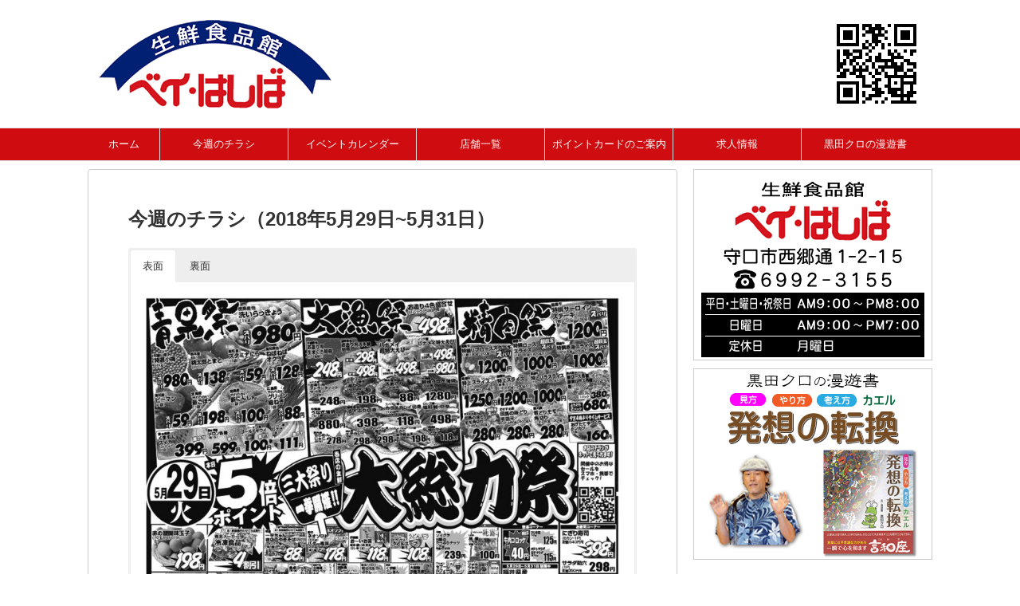

--- FILE ---
content_type: text/html; charset=UTF-8
request_url: https://beyhasiba.jp/flyer/201805291959/
body_size: 8616
content:


<!DOCTYPE html>
<!--[if lt IE 7]>
<html class="ie6" lang="ja"
	prefix="og: https://ogp.me/ns#" > <![endif]-->
<!--[if IE 7]>
<html class="i7" lang="ja"
	prefix="og: https://ogp.me/ns#" > <![endif]-->
<!--[if IE 8]>
<html class="ie" lang="ja"
	prefix="og: https://ogp.me/ns#" > <![endif]-->
<!--[if gt IE 8]><!-->
<html lang="ja"
	prefix="og: https://ogp.me/ns#" >
	<!--<![endif]-->
	<head prefix="og: http://ogp.me/ns# fb: http://ogp.me/ns/fb# article: http://ogp.me/ns/article#">
		<meta charset="UTF-8" >
		<meta name="viewport" content="width=device-width,initial-scale=1.0,user-scalable=yes">
		<meta name="format-detection" content="telephone=no" >
		
		
		<link rel="alternate" type="application/rss+xml" title="生鮮食品館 ベイ・はしば RSS Feed" href="https://beyhasiba.jp/feed/" />
		<link rel="pingback" href="https://beyhasiba.jp/xmlrpc.php" >
		<!--[if lt IE 9]>
		<script src="http://css3-mediaqueries-js.googlecode.com/svn/trunk/css3-mediaqueries.js"></script>
		<script src="https://beyhasiba.jp/wp-content/themes/stinger8/js/html5shiv.js"></script>
		<![endif]-->
				<title>今週のチラシ（2018年5月29日~5月31日） | 生鮮食品館 ベイ・はしば</title>

		<!-- All in One SEO 4.0.18 -->
		<link rel="canonical" href="https://beyhasiba.jp/flyer/201805291959/" />
		<meta property="og:site_name" content="生鮮食品館 ベイ・はしば | 食で地域を笑顔に変えるスーパーマーケット" />
		<meta property="og:type" content="article" />
		<meta property="og:title" content="今週のチラシ（2018年5月29日~5月31日） | 生鮮食品館 ベイ・はしば" />
		<meta property="og:url" content="https://beyhasiba.jp/flyer/201805291959/" />
		<meta property="article:published_time" content="2018-05-28T15:00:34Z" />
		<meta property="article:modified_time" content="2018-05-28T13:40:56Z" />
		<meta property="twitter:card" content="summary" />
		<meta property="twitter:domain" content="beyhasiba.jp" />
		<meta property="twitter:title" content="今週のチラシ（2018年5月29日~5月31日） | 生鮮食品館 ベイ・はしば" />
		<meta name="google" content="nositelinkssearchbox" />
		<script type="application/ld+json" class="aioseo-schema">
			{"@context":"https:\/\/schema.org","@graph":[{"@type":"WebSite","@id":"https:\/\/beyhasiba.jp\/#website","url":"https:\/\/beyhasiba.jp\/","name":"\u751f\u9bae\u98df\u54c1\u9928 \u30d9\u30a4\u30fb\u306f\u3057\u3070","description":"\u98df\u3067\u5730\u57df\u3092\u7b11\u9854\u306b\u5909\u3048\u308b\u30b9\u30fc\u30d1\u30fc\u30de\u30fc\u30b1\u30c3\u30c8","publisher":{"@id":"https:\/\/beyhasiba.jp\/#organization"}},{"@type":"Organization","@id":"https:\/\/beyhasiba.jp\/#organization","name":"\u751f\u9bae\u98df\u54c1\u9928 \u30d9\u30a4\u30fb\u306f\u3057\u3070","url":"https:\/\/beyhasiba.jp\/"},{"@type":"BreadcrumbList","@id":"https:\/\/beyhasiba.jp\/flyer\/201805291959\/#breadcrumblist","itemListElement":[{"@type":"ListItem","@id":"https:\/\/beyhasiba.jp\/#listItem","position":"1","item":{"@id":"https:\/\/beyhasiba.jp\/#item","name":"\u30db\u30fc\u30e0","description":"\u98df\u3067\u5730\u57df\u3092\u7b11\u9854\u306b\u5909\u3048\u308b\u30b9\u30fc\u30d1\u30fc\u30de\u30fc\u30b1\u30c3\u30c8","url":"https:\/\/beyhasiba.jp\/"},"nextItem":"https:\/\/beyhasiba.jp\/flyer\/#listItem"},{"@type":"ListItem","@id":"https:\/\/beyhasiba.jp\/flyer\/#listItem","position":"2","item":{"@id":"https:\/\/beyhasiba.jp\/flyer\/#item","name":"\u30c1\u30e9\u30b7","url":"https:\/\/beyhasiba.jp\/flyer\/"},"previousItem":"https:\/\/beyhasiba.jp\/#listItem"}]},{"@type":"Person","@id":"https:\/\/beyhasiba.jp\/author\/admin\/#author","url":"https:\/\/beyhasiba.jp\/author\/admin\/","name":"\u7ba1\u7406\u4eba","image":{"@type":"ImageObject","@id":"https:\/\/beyhasiba.jp\/flyer\/201805291959\/#authorImage","url":"https:\/\/secure.gravatar.com\/avatar\/1dbc2b5477ba362c7b9df9bb548a65ec?s=96&d=mm&r=g","width":"96","height":"96","caption":"\u7ba1\u7406\u4eba"}},{"@type":"WebPage","@id":"https:\/\/beyhasiba.jp\/flyer\/201805291959\/#webpage","url":"https:\/\/beyhasiba.jp\/flyer\/201805291959\/","name":"\u4eca\u9031\u306e\u30c1\u30e9\u30b7\uff082018\u5e745\u670829\u65e5~5\u670831\u65e5\uff09 | \u751f\u9bae\u98df\u54c1\u9928 \u30d9\u30a4\u30fb\u306f\u3057\u3070","inLanguage":"ja","isPartOf":{"@id":"https:\/\/beyhasiba.jp\/#website"},"breadcrumb":{"@id":"https:\/\/beyhasiba.jp\/flyer\/201805291959\/#breadcrumblist"},"author":"https:\/\/beyhasiba.jp\/flyer\/201805291959\/#author","creator":"https:\/\/beyhasiba.jp\/flyer\/201805291959\/#author","image":{"@type":"ImageObject","@id":"https:\/\/beyhasiba.jp\/#mainImage","url":"https:\/\/beyhasiba.jp\/wp-content\/uploads\/2018\/05\/20180529.jpg","width":"2000","height":"1418"},"primaryImageOfPage":{"@id":"https:\/\/beyhasiba.jp\/flyer\/201805291959\/#mainImage"},"datePublished":"2018-05-28T15:00:34+00:00","dateModified":"2018-05-28T13:40:56+00:00"},{"@type":"Article","@id":"https:\/\/beyhasiba.jp\/flyer\/201805291959\/#article","name":"\u4eca\u9031\u306e\u30c1\u30e9\u30b7\uff082018\u5e745\u670829\u65e5~5\u670831\u65e5\uff09 | \u751f\u9bae\u98df\u54c1\u9928 \u30d9\u30a4\u30fb\u306f\u3057\u3070","headline":"\u4eca\u9031\u306e\u30c1\u30e9\u30b7\uff082018\u5e745\u670829\u65e5~5\u670831\u65e5\uff09","author":{"@id":"https:\/\/beyhasiba.jp\/author\/admin\/#author"},"publisher":{"@id":"https:\/\/beyhasiba.jp\/#organization"},"datePublished":"2018-05-28T15:00:34+00:00","dateModified":"2018-05-28T13:40:56+00:00","articleSection":"\u30c1\u30e9\u30b7","mainEntityOfPage":{"@id":"https:\/\/beyhasiba.jp\/flyer\/201805291959\/#webpage"},"isPartOf":{"@id":"https:\/\/beyhasiba.jp\/flyer\/201805291959\/#webpage"},"image":{"@type":"ImageObject","@id":"https:\/\/beyhasiba.jp\/#articleImage","url":"https:\/\/beyhasiba.jp\/wp-content\/uploads\/2018\/05\/20180529.jpg","width":"2000","height":"1418"}}]}
		</script>
		<!-- All in One SEO -->

<link rel='dns-prefetch' href='//ajax.googleapis.com' />
<link rel='dns-prefetch' href='//s.w.org' />
		<script type="text/javascript">
			window._wpemojiSettings = {"baseUrl":"https:\/\/s.w.org\/images\/core\/emoji\/11\/72x72\/","ext":".png","svgUrl":"https:\/\/s.w.org\/images\/core\/emoji\/11\/svg\/","svgExt":".svg","source":{"concatemoji":"https:\/\/beyhasiba.jp\/wp-includes\/js\/wp-emoji-release.min.js?ver=4.9.26"}};
			!function(e,a,t){var n,r,o,i=a.createElement("canvas"),p=i.getContext&&i.getContext("2d");function s(e,t){var a=String.fromCharCode;p.clearRect(0,0,i.width,i.height),p.fillText(a.apply(this,e),0,0);e=i.toDataURL();return p.clearRect(0,0,i.width,i.height),p.fillText(a.apply(this,t),0,0),e===i.toDataURL()}function c(e){var t=a.createElement("script");t.src=e,t.defer=t.type="text/javascript",a.getElementsByTagName("head")[0].appendChild(t)}for(o=Array("flag","emoji"),t.supports={everything:!0,everythingExceptFlag:!0},r=0;r<o.length;r++)t.supports[o[r]]=function(e){if(!p||!p.fillText)return!1;switch(p.textBaseline="top",p.font="600 32px Arial",e){case"flag":return s([55356,56826,55356,56819],[55356,56826,8203,55356,56819])?!1:!s([55356,57332,56128,56423,56128,56418,56128,56421,56128,56430,56128,56423,56128,56447],[55356,57332,8203,56128,56423,8203,56128,56418,8203,56128,56421,8203,56128,56430,8203,56128,56423,8203,56128,56447]);case"emoji":return!s([55358,56760,9792,65039],[55358,56760,8203,9792,65039])}return!1}(o[r]),t.supports.everything=t.supports.everything&&t.supports[o[r]],"flag"!==o[r]&&(t.supports.everythingExceptFlag=t.supports.everythingExceptFlag&&t.supports[o[r]]);t.supports.everythingExceptFlag=t.supports.everythingExceptFlag&&!t.supports.flag,t.DOMReady=!1,t.readyCallback=function(){t.DOMReady=!0},t.supports.everything||(n=function(){t.readyCallback()},a.addEventListener?(a.addEventListener("DOMContentLoaded",n,!1),e.addEventListener("load",n,!1)):(e.attachEvent("onload",n),a.attachEvent("onreadystatechange",function(){"complete"===a.readyState&&t.readyCallback()})),(n=t.source||{}).concatemoji?c(n.concatemoji):n.wpemoji&&n.twemoji&&(c(n.twemoji),c(n.wpemoji)))}(window,document,window._wpemojiSettings);
		</script>
		<style type="text/css">
img.wp-smiley,
img.emoji {
	display: inline !important;
	border: none !important;
	box-shadow: none !important;
	height: 1em !important;
	width: 1em !important;
	margin: 0 .07em !important;
	vertical-align: -0.1em !important;
	background: none !important;
	padding: 0 !important;
}
</style>
<link rel='stylesheet' id='meteor-slides-css'  href='https://beyhasiba.jp/wp-content/plugins/meteor-slides/css/meteor-slides.css?ver=1.0' type='text/css' media='all' />
<link rel='stylesheet' id='responsive-lightbox-prettyphoto-css'  href='https://beyhasiba.jp/wp-content/plugins/responsive-lightbox/assets/prettyphoto/prettyPhoto.min.css?ver=2.2.3' type='text/css' media='all' />
<link rel='stylesheet' id='wp-v-icons-css-css'  href='https://beyhasiba.jp/wp-content/plugins/wp-visual-icon-fonts/css/wpvi-fa4.css?ver=4.9.26' type='text/css' media='all' />
<link rel='stylesheet' id='normalize-css'  href='https://beyhasiba.jp/wp-content/themes/stinger8/css/normalize.css?ver=1.5.9' type='text/css' media='all' />
<link rel='stylesheet' id='font-awesome-css'  href='https://beyhasiba.jp/wp-content/themes/stinger8/css/fontawesome/css/font-awesome.min.css?ver=4.5.0' type='text/css' media='all' />
<link rel='stylesheet' id='style-css'  href='https://beyhasiba.jp/wp-content/themes/stinger8-hasiba/style.css?ver=4.9.26' type='text/css' media='all' />
<script type='text/javascript' src='//ajax.googleapis.com/ajax/libs/jquery/1.11.3/jquery.min.js?ver=1.11.3'></script>
<script type='text/javascript' src='https://beyhasiba.jp/wp-content/plugins/meteor-slides/js/jquery.cycle.all.js?ver=4.9.26'></script>
<script type='text/javascript' src='https://beyhasiba.jp/wp-content/plugins/meteor-slides/js/jquery.metadata.v2.js?ver=4.9.26'></script>
<script type='text/javascript' src='https://beyhasiba.jp/wp-content/plugins/meteor-slides/js/jquery.touchwipe.1.1.1.js?ver=4.9.26'></script>
<script type='text/javascript'>
/* <![CDATA[ */
var meteorslidessettings = {"meteorslideshowspeed":"2000","meteorslideshowduration":"5000","meteorslideshowheight":"480","meteorslideshowwidth":"960","meteorslideshowtransition":"fade"};
/* ]]> */
</script>
<script type='text/javascript' src='https://beyhasiba.jp/wp-content/plugins/meteor-slides/js/slideshow.js?ver=4.9.26'></script>
<script type='text/javascript' src='https://beyhasiba.jp/wp-content/plugins/responsive-lightbox/assets/infinitescroll/infinite-scroll.pkgd.min.js?ver=4.9.26'></script>
<link rel='https://api.w.org/' href='https://beyhasiba.jp/wp-json/' />
<link rel='shortlink' href='https://beyhasiba.jp/?p=1959' />
<link rel="alternate" type="application/json+oembed" href="https://beyhasiba.jp/wp-json/oembed/1.0/embed?url=https%3A%2F%2Fbeyhasiba.jp%2Fflyer%2F201805291959%2F" />
<link rel="alternate" type="text/xml+oembed" href="https://beyhasiba.jp/wp-json/oembed/1.0/embed?url=https%3A%2F%2Fbeyhasiba.jp%2Fflyer%2F201805291959%2F&#038;format=xml" />
<script type="text/javascript">
	jQuery(document).ready(function(){
		jQuery('img[usemap]').rwdImageMaps();
	});
</script>
<style type="text/css">
	img[usemap] { max-width: 100%; height: auto; }
</style>
<style type="text/css" id="custom-background-css">
body.custom-background { background-color: #ffffff; }
</style>
	</head>
	<body class="post-template-default single single-post postid-1959 single-format-standard custom-background" >
			<div id="st-ami">
				<div id="wrapper">
				<div id="wrapper-in">
					<header>
						<div id="headbox-bg">
							<div class="clearfix" id="headbox">
								<!-- ↓↓↓↓↓↓↓↓↓↓ -->
<nav id="s-navi" class="pcnone">
	<dl class="acordion">
		<dt class="trigger">
			<p><span class="op"><i class="fa fa-bars"></i></span></p>
		</dt>
		<dd class="acordion_tree">
			<div class="menu-topmenu-container">
				<ul id="menu-topmenu" class="menu">
					<li id="menu-item-55" class="menu-item menu-item-type-post_type menu-item-object-page menu-item-home current-menu-item page_item page-item-2 menu-item-55"><a href="https://beyhasiba.jp/">ホーム</a></li>
					<li id="menu-item-404" class="menu-item menu-item-type-post_type menu-item-object-post menu-item-flyer"><a href="https://beyhasiba.jp/flyer/202601117165/">今週のチラシ</a></li>
					<li id="menu-item-73" class="menu-item menu-item-type-post_type menu-item-object-post menu-item-calender"><a href="https://beyhasiba.jp/calender/202512297144/">イベントカレンダー</a></li>
					<li id="menu-item-57" class="menu-item menu-item-type-post_type menu-item-object-page menu-item-has-children menu-item-57"><a href="https://beyhasiba.jp/shops/">店舗一覧</a>
						<ul class="sub-menu">
							<li id="menu-item-59" class="menu-item menu-item-type-post_type menu-item-object-page menu-item-59"><a href="https://beyhasiba.jp/shops/bandou/">【精肉】ばんどう亭</a></li>
							<li id="menu-item-60" class="menu-item menu-item-type-post_type menu-item-object-page menu-item-60"><a href="https://beyhasiba.jp/shops/terauchi/">【魚屋】てらうち</a></li>
							<li id="menu-item-61" class="menu-item menu-item-type-post_type menu-item-object-page menu-item-70"><a href="https://beyhasiba.jp/shops/dansyaku/">【野菜・果物】男爵</a></li>
							<li id="menu-item-58" class="menu-item menu-item-type-post_type menu-item-object-page menu-item-58"><a href="https://beyhasiba.jp/shops/simoda/">【寿し】しもだ寿し</a></li>
							<li id="menu-item-65" class="menu-item menu-item-type-post_type menu-item-object-page menu-item-65"><a href="https://beyhasiba.jp/shops/kitanoya/">【食品】北乃屋</a></li>
							<li id="menu-item-64" class="menu-item menu-item-type-post_type menu-item-object-page menu-item-64"><a href="https://beyhasiba.jp/shops/pepi-pokke/">【菓子】ぺぴーぽっけ</a></li>
							<li id="menu-item-66" class="menu-item menu-item-type-post_type menu-item-object-page menu-item-66"><a href="https://beyhasiba.jp/shops/liquortop/">【酒】リカートップ</a></li>
							<li id="menu-item-67" class="menu-item menu-item-type-post_type menu-item-object-page menu-item-67"><a href="https://beyhasiba.jp/shops/uetuji/">【漬物】上辻商店</a></li>
							<li id="menu-item-63" class="menu-item menu-item-type-post_type menu-item-object-page menu-item-63"><a href="https://beyhasiba.jp/shops/kazeyama/">【惣菜】風山惣菜店</a></li>
							<li id="menu-item-69" class="menu-item menu-item-type-post_type menu-item-object-page menu-item-69"><a href="https://beyhasiba.jp/shops/tosi/">【花】ﾌﾗﾜｰｼｮｯﾌﾟ･トシ</a></li>
						</ul>
					</li>
					<li id="menu-item-70" class="menu-item menu-item-type-post_type menu-item-object-page menu-item-70"><a href="https://beyhasiba.jp/pointcard/">ポイントカードのご案内</a></li>
					<li id="menu-item-71" class="menu-item menu-item-type-post_type menu-item-object-page menu-item-71"><a href="https://beyhasiba.jp/recruit/">求人情報</a></li>

					<li id="menu-item-100" class="menu-item menu-item-type-post_type menu-item-object-page menu-item-has-children menu-item-100"><a href="https://beyhasiba.jp/man-yuu-syo/">黒田クロの漫遊書</a>
						<ul class="sub-menu">
							<li id="menu-item-102" class="menu-item menu-item-type-post_type menu-item-object-page menu-item-102"><a href="https://beyhasiba.jp/60sec/">60秒言葉のセラピー</a></li>
							<li id="menu-item-101" class="menu-item menu-item-type-post_type menu-item-object-page menu-item-101"><a href="https://beyhasiba.jp/hassou/">発想の転換</a></li>
						</ul>
					</li>



				</ul>
			</div>
			<div class="clear"></div>
		</dd>
	</dl>
</nav>
<!-- ↑↑↑↑↑↑↑↑↑↑ -->
									<div id="header-l">
									<!-- ロゴ又はブログ名 -->
									<p class="sitename">
										<a href="https://beyhasiba.jp/">
											<img alt="生鮮食品館 ベイはしば" src="https://beyhasiba.jp/wp-content/themes/stinger8-hasiba/images/logo300.png">
										</a>
									</p>
									<!-- ロゴ又はブログ名ここまで -->
									<!-- キャプション -->
																			<p class="descr">
											食で地域を笑顔に変えるスーパーマーケット										</p>
																		</div><!-- /#header-l -->

							</div><!-- /#headbox-bg -->
						</div><!-- /#headbox clearfix -->

						<div id="gazou-wide">
							<!-- ↓↓↓↓↓↓↓↓↓↓ -->
<div id="st-menubox">
	<div id="st-menuwide">
		<nav class="smanone clearfix">
		<ul id="menu-topmenu-1" class="menu">
			<li class="menu-item menu-item-type-post_type menu-item-object-page menu-item-home current-menu-item page_item page-item-2 menu-item-55"><a href="https://beyhasiba.jp/">ホーム</a></li>
			<li class="menu-item menu-item-type-post_type menu-item-object-post menu-item-flyer"><a href="https://beyhasiba.jp/flyer/202601117165/">今週のチラシ</a></li>
			<li class="menu-item menu-item-type-post_type menu-item-object-post menu-item-calender"><a href="https://beyhasiba.jp/calender/202512297144/">イベントカレンダー</a></li>
			<li class="menu-item menu-item-type-post_type menu-item-object-page menu-item-has-children menu-item-57"><a href="https://beyhasiba.jp/shops/">店舗一覧</a>
				<ul class="sub-menu">
					<li class="menu-item menu-item-type-post_type menu-item-object-page menu-item-59"><a href="https://beyhasiba.jp/shops/bandou/">【精肉】ばんどう亭</a></li>
					<li class="menu-item menu-item-type-post_type menu-item-object-page menu-item-60"><a href="https://beyhasiba.jp/shops/terauchi/">【魚屋】てらうち</a></li>
					<li class="menu-item menu-item-type-post_type menu-item-object-page menu-item-61"><a href="https://beyhasiba.jp/shops/dansyaku/">【野菜・果物】男爵</a></li>
					<li class="menu-item menu-item-type-post_type menu-item-object-page menu-item-58"><a href="https://beyhasiba.jp/shops/simoda/">【寿し】しもだ寿し</a></li>
					<li class="menu-item menu-item-type-post_type menu-item-object-page menu-item-65"><a href="https://beyhasiba.jp/shops/kitanoya/">【食品】北乃屋</a></li>
					<li class="menu-item menu-item-type-post_type menu-item-object-page menu-item-64"><a href="https://beyhasiba.jp/shops/pepi-pokke/">【菓子】ぺぴーぽっけ</a></li>
					<li class="menu-item menu-item-type-post_type menu-item-object-page menu-item-66"><a href="https://beyhasiba.jp/shops/liquortop/">【酒】リカートップ</a></li>
					<li class="menu-item menu-item-type-post_type menu-item-object-page menu-item-67"><a href="https://beyhasiba.jp/shops/uetuji/">【漬物】上辻商店</a></li>
					<li class="menu-item menu-item-type-post_type menu-item-object-page menu-item-63"><a href="https://beyhasiba.jp/shops/kazeyama/">【惣菜】風山惣菜店</a></li>
					<li class="menu-item menu-item-type-post_type menu-item-object-page menu-item-69"><a href="https://beyhasiba.jp/shops/tosi/">【花】ﾌﾗﾜｰｼｮｯﾌﾟ･トシ</a></li>
				</ul>
			</li>
			<li class="menu-item menu-item-type-post_type menu-item-object-page menu-item-70"><a href="https://beyhasiba.jp/pointcard/">ポイントカードのご案内</a></li>
			<li class="menu-item menu-item-type-post_type menu-item-object-page menu-item-71"><a href="https://beyhasiba.jp/recruit/">求人情報</a></li>

			<li id="menu-item-100" class="menu-item menu-item-type-post_type menu-item-object-page menu-item-has-children menu-item-100"><a href="https://beyhasiba.jp/man-yuu-syo/">黒田クロの漫遊書</a>
				<ul class="sub-menu">
					<li id="menu-item-102" class="menu-item menu-item-type-post_type menu-item-object-page menu-item-102"><a href="https://beyhasiba.jp/60sec/">60秒言葉のセラピー</a></li>
					<li id="menu-item-101" class="menu-item menu-item-type-post_type menu-item-object-page menu-item-101"><a href="https://beyhasiba.jp/hassou/">発想の転換</a></li>
				</ul>
			</li>

		</ul>
		</nav>
	</div>
</div>
<!-- ↑↑↑↑↑↑↑↑↑↑ -->
							
						</div>
						<!-- /gazou -->

					</header>
					<div id="content-w">
<div id="content" class="clearfix">
	<div id="contentInner">

		<div class="st-main">

			<!-- ぱんくず -->
			<section id="breadcrumb">
			<ol itemscope itemtype="http://schema.org/BreadcrumbList">
					 <li itemprop="itemListElement" itemscope
      itemtype="http://schema.org/ListItem"><a href="https://beyhasiba.jp" itemprop="item"><span itemprop="name">HOME</span></a> > <meta itemprop="position" content="1" /></li>
									<li itemprop="itemListElement" itemscope
      itemtype="http://schema.org/ListItem"><a href="https://beyhasiba.jp/flyer/" itemprop="item">
					<span itemprop="name">チラシ</span> </a> &gt;<meta itemprop="position" content="2" /></li> 
							</ol>
			</section>
			<!--/ ぱんくず -->

			<div id="post-1959" class="st-post post-1959 post type-post status-publish format-standard has-post-thumbnail hentry category-flyer">
				<article>
					<!--ループ開始 -->
										
										<p class="st-catgroup">
					<a href="https://beyhasiba.jp/flyer/" title="View all posts in チラシ" rel="category tag"><span class="catname st-catid2">チラシ</span></a>					</p>
									

					<h1 class="entry-title">今週のチラシ（2018年5月29日~5月31日）</h1>

					<div class="blogbox">
						<p><span class="kdate">
															投稿日：2018年5月29日													</span></p>
					</div>

					<div class="mainbox">
							<div class="entry-content">
								<p><div class="su-tabs su-tabs-style-default su-tabs-mobile-stack flyer-tabs" data-active="1" data-scroll-offset="0" data-anchor-in-url="no"><div class="su-tabs-nav"><span class="" data-url="" data-target="blank" tabindex="0" role="button">表面</span><span class="" data-url="" data-target="blank" tabindex="0" role="button">裏面</span></div><div class="su-tabs-panes"><div class="su-tabs-pane su-u-clearfix su-u-trim" data-title="表面"><a href="https://beyhasiba.jp/wp-content/uploads/2018/05/20180529.jpg#"><img src="https://beyhasiba.jp/wp-content/uploads/2018/05/20180529-800x567.jpg" alt="" width="700" height="496" class="aligncenter size-large wp-image-1943" srcset="https://beyhasiba.jp/wp-content/uploads/2018/05/20180529-800x567.jpg 800w, https://beyhasiba.jp/wp-content/uploads/2018/05/20180529-150x106.jpg 150w, https://beyhasiba.jp/wp-content/uploads/2018/05/20180529-300x213.jpg 300w, https://beyhasiba.jp/wp-content/uploads/2018/05/20180529-768x545.jpg 768w, https://beyhasiba.jp/wp-content/uploads/2018/05/20180529-250x177.jpg 250w" sizes="(max-width: 700px) 100vw, 700px" /></a></div>
<div class="su-tabs-pane su-u-clearfix su-u-trim" data-title="裏面"><a href="https://beyhasiba.jp/wp-content/uploads/2018/05/20180530_31.jpg#"><img src="https://beyhasiba.jp/wp-content/uploads/2018/05/20180530_31-800x567.jpg" alt="" width="700" height="496" class="aligncenter size-large wp-image-1945" srcset="https://beyhasiba.jp/wp-content/uploads/2018/05/20180530_31-800x567.jpg 800w, https://beyhasiba.jp/wp-content/uploads/2018/05/20180530_31-150x106.jpg 150w, https://beyhasiba.jp/wp-content/uploads/2018/05/20180530_31-300x213.jpg 300w, https://beyhasiba.jp/wp-content/uploads/2018/05/20180530_31-768x545.jpg 768w, https://beyhasiba.jp/wp-content/uploads/2018/05/20180530_31-250x177.jpg 250w" sizes="(max-width: 700px) 100vw, 700px" /></a></div></div></div></p>
<p>※表面←→裏面を切り替えてご覧下さい。画像をクリックすると拡大表示になります。</p>
<p><small>☆生鮮品は産地が変更になる場合があります。あしからずご容赦下さいませ。☆広告の商品は十分に取り揃えておりますが、万一品切れの節はご容赦下さいませ。☆価格表示は、消費税別の価格表示にさせて頂きます。<br />
※写真はイメージです。</small></p>
							</div>
						<div class="adbox">

				
	
							
	</div>
		
							
					</div><!-- .mainboxここまで -->
	
						
						<p class="tagst">
							<i class="fa fa-folder-open-o" aria-hidden="true"></i>-<a href="https://beyhasiba.jp/flyer/" rel="category tag">チラシ</a><br/>
													</p>

					<p class="blogauthor">執筆者：<a href="https://beyhasiba.jp/author/admin/" title="管理人 の投稿" rel="author">管理人</a></p>


										<!--ループ終了-->
			</article>

					<div class="st-aside">

						
						<!--関連記事-->
						
						<!--ページナビ-->
						<div class="p-navi clearfix">
							<dl>
																	<dt>PREV</dt>
									<dd>
										<a href="https://beyhasiba.jp/flyer/201805251940/">今週のチラシ（2018年5月25日~5月27日）</a>
									</dd>
																									<dt>NEXT</dt>
									<dd>
										<a href="https://beyhasiba.jp/flyer/201806011946/">今週のチラシ（2018年6月1日~6月3日）</a>
									</dd>
															</dl>
						</div>
					</div><!-- /st-aside -->

			</div>
			<!--/post-->

		</div><!-- /st-main -->
	</div>
	<!-- /#contentInner -->
	
<div id="side">
	<div class="st-aside">

					<div class="side-topad">
				<div class="widget_text ad"><div class="textwidget custom-html-widget"><img src="https://beyhasiba.jp/wp-content/uploads/shop_info.png" alt="店舗情報" width="300" height="240" />
<span style="display:none;">生鮮食品館 ベイ・はしば
守口市西郷通1-2-15
TEL. ６９９２-３１５５
営業時間
平日･土曜日･祝祭日：AM9:00~PM8:00
日曜日：AM9:00~PM7:</span></div></div><div class="widget_text ad"><div class="textwidget custom-html-widget"><a href="https://beyhasiba.jp/hassou/"><img src="https://beyhasiba.jp/wp-content/uploads/2018/01/71c68b11e571f2345294b6d02b5766c1.png" alt="発想の転換" width="300" height="240" /></a></div></div><div class="widget_text ad"><div class="textwidget custom-html-widget"><iframe src="https://www.google.com/maps/embed?pb=!1m18!1m12!1m3!1d3278.864302555455!2d135.56914597619948!3d34.73381468143466!2m3!1f0!2f0!3f0!3m2!1i1024!2i768!4f13.1!3m3!1m2!1s0x6000e1a2a57161c1%3A0xd45570d04c81bfc1!2z44OZ44Kk44Gv44GX44Gw!5e0!3m2!1sja!2sjp!4v1754794680752!5m2!1sja!2sjp" width="300" height="300" style="border:0;" allowfullscreen="" loading="lazy" referrerpolicy="no-referrer-when-downgrade"></iframe></div></div>			</div>
		
		
					<div id="mybox">
				<div class="ad"><p class="menu_underh2">店舗一覧</p>			<div class="textwidget"><div class="su-list side-shop-list" style="margin-left:0px"></p>
<ul>
<li><i class="sui sui-angle-double-right" style="color:#4682b4"></i> <a href="https://beyhasiba.jp/shops/bandou/">【精肉】ばんどう亭</a></li>
<li><i class="sui sui-angle-double-right" style="color:#4682b4"></i> <a href="https://beyhasiba.jp/shops/terauchi/">【魚屋】てらうち</a></li>
<li><i class="sui sui-angle-double-right" style="color:#4682b4"></i> <a href="https://beyhasiba.jp/shops/dansyaku/">【野菜・果物】男爵</a></li>
<li><i class="sui sui-angle-double-right" style="color:#4682b4"></i> <a href="https://beyhasiba.jp/shops/simoda/">【寿し】しもだ寿し</a></li>
<li><i class="sui sui-angle-double-right" style="color:#4682b4"></i> <a href="https://beyhasiba.jp/shops/kitanoya/">【食品】北乃屋</a></li>
<li><i class="sui sui-angle-double-right" style="color:#4682b4"></i> <a href="https://beyhasiba.jp/shops/pepi-pokke/">【菓子】ぺぴーぽっけ</a></li>
<li><i class="sui sui-angle-double-right" style="color:#4682b4"></i> <a href="https://beyhasiba.jp/shops/liquortop/">【酒】リカートップ</a></li>
<li><i class="sui sui-angle-double-right" style="color:#4682b4"></i> <a href="https://beyhasiba.jp/shops/uetuji/">【漬物】上辻商店</a></li>
<li><i class="sui sui-angle-double-right" style="color:#4682b4"></i> <a href="https://beyhasiba.jp/shops/kazeyama/">【惣菜】風山惣菜店</a></li>
<li><i class="sui sui-angle-double-right" style="color:#4682b4"></i> <a href="https://beyhasiba.jp/shops/tosi/">【花】フラワーショップ･トシ</a></li>
</ul>
<p></div>
</div>
		</div>			</div>
				<!-- 追尾広告エリア -->
		<div id="scrollad">
					</div>
		<!-- 追尾広告エリアここまで -->
	</div>
</div>
<!-- /#side -->
</div>
<!--/#content -->
</div><!-- /contentw -->
<footer>
<div id="footer">
<div id="footer-in">
	<div class="footer-wbox clearfix">

		<div class="footer-c">
			<!-- フッターのメインコンテンツ -->
			<p class="footerlogo">
			<!-- ロゴ又はブログ名 -->
									<a href="https://beyhasiba.jp/">
									生鮮食品館 ベイ・はしば									</a>
							</p>

			<p>
				<a href="https://beyhasiba.jp/">食で地域を笑顔に変えるスーパーマーケット</a>
			</p>
		</div>
	</div>

	<p class="copy"><a href="http://beyhasiba.jp/wp-admin/" class="login">■</a> Copyright&copy;
		生鮮食品館 ベイ・はしば		,
		2026		All Rights Reserved. <a href="http://cyber-field.xsrv.jp/ra_hasiba/analyze/index.php" class="login">■</a></p>

</div>
</div>
</footer>
</div>
<!-- /#wrapperin -->
</div>
<!-- /#wrapper -->
</div><!-- /#st-ami -->
<!-- ページトップへ戻る -->
	<div id="page-top"><a href="#wrapper" class="fa fa-angle-up"></a></div>
<!-- ページトップへ戻る　終わり -->
<link rel='stylesheet' id='su-shortcodes-css'  href='https://beyhasiba.jp/wp-content/plugins/shortcodes-ultimate/includes/css/shortcodes.css?ver=5.9.6' type='text/css' media='all' />
<link rel='stylesheet' id='su-icons-css'  href='https://beyhasiba.jp/wp-content/plugins/shortcodes-ultimate/includes/css/icons.css?ver=1.1.5' type='text/css' media='all' />
<script type='text/javascript' src='https://beyhasiba.jp/wp-includes/js/comment-reply.min.js?ver=4.9.26'></script>
<script type='text/javascript' src='https://beyhasiba.jp/wp-content/plugins/responsive-image-maps/jquery.rwdImageMaps.min.js?ver=1.5'></script>
<script type='text/javascript' src='https://beyhasiba.jp/wp-content/plugins/responsive-lightbox/assets/prettyphoto/jquery.prettyPhoto.min.js?ver=2.2.3'></script>
<script type='text/javascript'>
/* <![CDATA[ */
var rlArgs = {"script":"prettyphoto","selector":"lightbox","customEvents":"","activeGalleries":"1","animationSpeed":"normal","slideshow":"0","slideshowDelay":"5000","slideshowAutoplay":"0","opacity":"0.75","showTitle":"0","allowResize":"1","allowExpand":"1","width":"1080","height":"720","separator":"\/","theme":"pp_default","horizontalPadding":"20","hideFlash":"0","wmode":"opaque","videoAutoplay":"0","modal":"0","deeplinking":"0","overlayGallery":"1","keyboardShortcuts":"1","social":"0","woocommerce_gallery":"0","ajaxurl":"https:\/\/beyhasiba.jp\/wp-admin\/admin-ajax.php","nonce":"e562a86f32"};
/* ]]> */
</script>
<script type='text/javascript' src='https://beyhasiba.jp/wp-content/plugins/responsive-lightbox/js/front.js?ver=2.2.3'></script>
<script type='text/javascript' src='https://beyhasiba.jp/wp-content/themes/stinger8/js/base.js?ver=4.9.26'></script>
<script type='text/javascript' src='https://beyhasiba.jp/wp-content/themes/stinger8/js/scroll.js?ver=4.9.26'></script>
<script type='text/javascript' src='https://beyhasiba.jp/wp-includes/js/wp-embed.min.js?ver=4.9.26'></script>
<script type='text/javascript'>
/* <![CDATA[ */
var SUShortcodesL10n = {"noPreview":"\u3053\u306e\u30b7\u30e7\u30fc\u30c8\u30b3\u30fc\u30c9\u306f\u3001\u30e9\u30a4\u30d6\u30d7\u30ec\u30d3\u30e5\u30fc\u3067\u306f\u52d5\u4f5c\u3057\u307e\u305b\u3093\u3002\u30b5\u30a4\u30c8\u4e0a\u306e\u30a8\u30c7\u30a3\u30bf\u306b\u633f\u5165\u3057\u3066\u304f\u3060\u3055\u3044\u3002","magnificPopup":{"close":"\u9589\u3058\u308b (Esc)","loading":"\u8aad\u307f\u8fbc\u307f\u4e2d\u2026","prev":"\u524d (\u5de6\u77e2\u5370\u30ad\u30fc)","next":"\u6b21 (\u53f3\u77e2\u5370\u30ad\u30fc)","counter":"%curr% of %total%","error":"Failed to load content.. <a href=\"0rl target=\"_blank\"><u>\/u><\/a>"}};
/* ]]> */
</script>
<script type='text/javascript' src='https://beyhasiba.jp/wp-content/plugins/shortcodes-ultimate/includes/js/shortcodes/index.js?ver=5.9.6'></script>


</body></html>


--- FILE ---
content_type: text/css
request_url: https://beyhasiba.jp/wp-content/themes/stinger8-hasiba/style.css?ver=4.9.26
body_size: 1589
content:
@charset "UTF-8";
/*
Theme Name: STINGER8 Hasiba
Template: stinger8
Version: 20161115
*/


@import url('../stinger8/style.css');


/*==================================================
	共通xx
 ==================================================*/

a {
	text-decoration: none;
}
a:hover {
	color:#ff0000;
}

/* パンくずの非表示 */
#breadcrumb {
	display: none;
}


.width100per {width:100%;}


/*==================================================
	Header部
 ==================================================*/
/* Descriptionの非表示 */
header .descr {
	display: none;
}

/* メニュー色変更 20170522↓↓↓↓↓ */
#st-menubox {
	background: #cf0d10;/* 背景色 */
}

header .smanone ul.menu li li a{
	background: #f23538;/* プルダウンメニューの背景色 */
}

header .smanone ul.menu li a{
	color: #fff;/* 文字色 */
}

#st-menubox a:hover{
	background: #fff;/* 背景色 */
}

header .smanone ul.menu li a:hover{
	color: #cf0d10;/* 文字色 */
}
/* メニュー色変更 20170522↑↑↑↑↑ */

/*==================================================
	Footer部
 ==================================================*/


/*==================================================
	サイドバー
 ==================================================*/
/* Simple Map（地図）に枠線をつける 
.simplemap {
	border: 1px solid #ccc;
	margin-bottom: 20px;
}
*/

/* Google Maps Easy ウィジェットの幅100px → 100% バグ対応？　*/
.gmp_map_opts {
	width: 100% !important;
	margin-bottom: 20px !important;
}

/*==================================================
	固定ページ：
 ==================================================*/



/*==================================================
	投稿ページ：共通
 ==================================================*/
/* ページ上部のカテゴリーの非表示 */
.st-catgroup {
	display: none;
}

/* 記事下の投稿者の非表示 */
.blogauthor {
	display: none;
}

/*==================================================
	投稿ページ：チラシ、イベントカレンダー
 ==================================================*/
/* タイトル下の投稿日、更新日の非表示 */
/* 記事下のカテゴリー、ページナビの非表示 */

.category-flyer .blogbox, .category-calender .blogbox,
.category-flyer .tagst, .category-calender .tagst,
.category-flyer .p-navi, .category-calender .p-navi {
	display: none;
}


/*media Queries スマートフォンとタブレットサイズ（959px以下）で適応したいCSS - スマホ・タブレット
----------------------------------------------------*/
@media only screen and (max-width: 959px) {
 
 
/*-- ここまで --*/
}
 
/*media Queries タブレットサイズ（600px～959px）のみで適応したいCSS -タブレットのみ
----------------------------------------------------*/
@media only screen and (min-width: 600px) and (max-width: 959px) {
 
 
/*-- ここまで --*/
}
 
/*media Queries タブレット（600px）以上で適応したいCSS -タブレット・PC
----------------------------------------------------*/
@media only screen and (min-width: 600px) {
 
	
/*-- ここまで --*/
}
 
/*media Queries PCサイズ（960px）以上で適応したいCSS - PCのみ
----------------------------------------------------*/
@media print, screen and (min-width: 960px) {

	#headbox {
		background-image: url("images/bg-headerbox.png");
		background-position: right bottom;
	}
 
	.st-main {
		border: 1px solid #ccc;
	}

	#content h1.entry-title {
  		font-size: 24px;
   		line-height: 32px;
	}

	header .smanone ul.menu li.menu-item-home {
		width:90px;
	} 

/*-- ここまで --*/
}


/*	Responsive Table by dl dt dd
============================================================== */
.dl-table {
}
.dl-table dl {margin-bottom: 1em; line-height: 1.5em;}
	.dl-table dl dt.bold {font-weight: bold;}
	.dl-table dl dd {padding-left: 1em;}

.dl-table .square:before {content: "■";}

@media only screen and (min-width:600px) {/* タブレット・PC の場合 */
	.dl-table {width: 100%; display: table;}
		.dl-table dl{display: table-row; margin: 0;}
			.dl-table dl dt, .dl-table dl dd {display: table-cell; padding: 5px 2.5%;vertical-align:middle;}
			.dl-table dl dt { width: 20%;}
			.dl-table dl dd { width: 70%;}

	.border-row {border-bottom: 1px solid #ccc;}
	.border-colomn {border-right: 1px solid #ccc;}

			.border-row dl dt, .border-row dl dd {border-top: 1px solid #ccc;}
			.border-colomn dl dt, .border-colomn dl dd {border-left: 1px solid #ccc;}
}
/* =========================================================== */